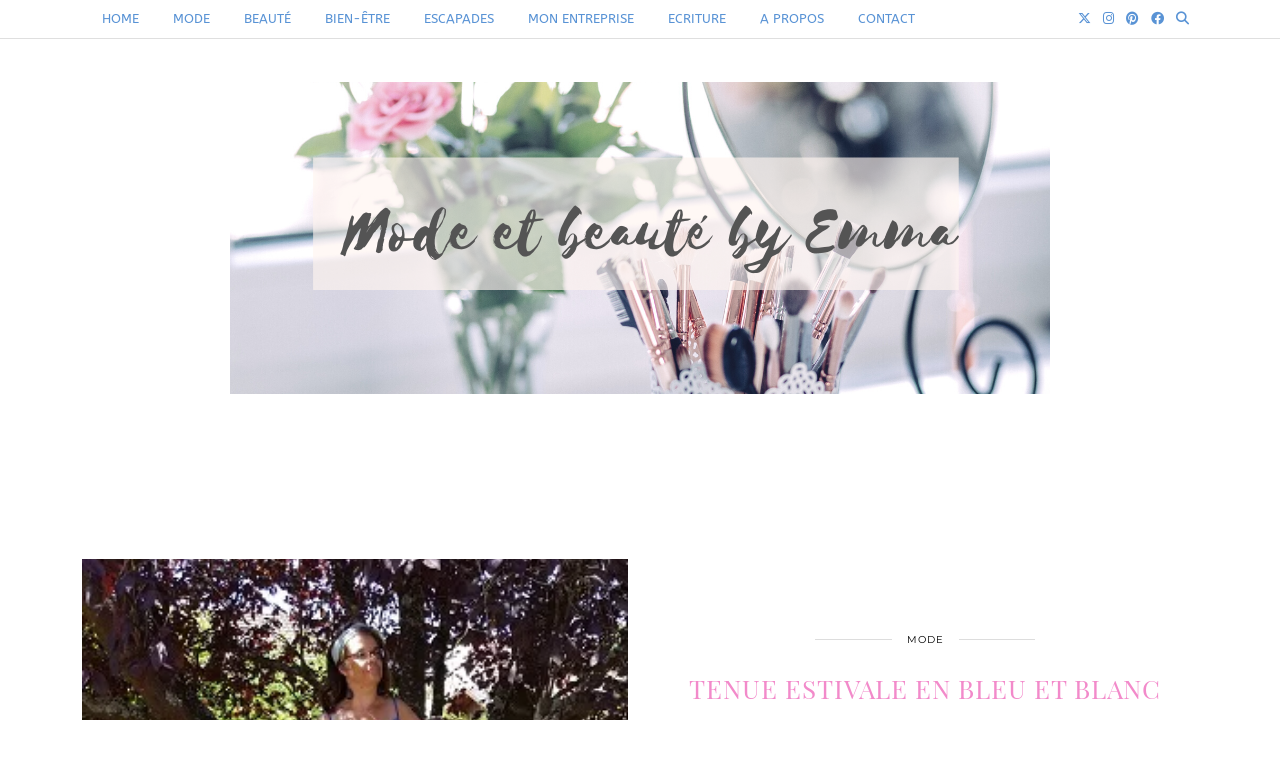

--- FILE ---
content_type: text/html; charset=UTF-8
request_url: https://www.modeetbeautebyemma.com/tag/jupe/
body_size: 13003
content:
<!DOCTYPE html>
<html lang="fr-FR">
<head>
	<meta charset="UTF-8">
	<meta name="viewport" content="width=device-width, initial-scale=1, maximum-scale=5">	<link rel="dns-prefetch" href="//cdn.hu-manity.co" />
		<!-- Cookie Compliance -->
		<script type="text/javascript">var huOptions = {"appID":"wwwmodeetbeautebyemmacom-e681caf","currentLanguage":"fr","blocking":true,"globalCookie":false,"isAdmin":false,"privacyConsent":true,"forms":[],"customProviders":[],"customPatterns":[]};</script>
		<script type="text/javascript" src="https://cdn.hu-manity.co/hu-banner.min.js"></script><meta name='robots' content='index, follow, max-image-preview:large, max-snippet:-1, max-video-preview:-1' />

<!-- Social Warfare v4.5.6 https://warfareplugins.com - BEGINNING OF OUTPUT -->
<style>
	@font-face {
		font-family: "sw-icon-font";
		src:url("https://www.modeetbeautebyemma.com/wp-content/plugins/social-warfare/assets/fonts/sw-icon-font.eot?ver=4.5.6");
		src:url("https://www.modeetbeautebyemma.com/wp-content/plugins/social-warfare/assets/fonts/sw-icon-font.eot?ver=4.5.6#iefix") format("embedded-opentype"),
		url("https://www.modeetbeautebyemma.com/wp-content/plugins/social-warfare/assets/fonts/sw-icon-font.woff?ver=4.5.6") format("woff"),
		url("https://www.modeetbeautebyemma.com/wp-content/plugins/social-warfare/assets/fonts/sw-icon-font.ttf?ver=4.5.6") format("truetype"),
		url("https://www.modeetbeautebyemma.com/wp-content/plugins/social-warfare/assets/fonts/sw-icon-font.svg?ver=4.5.6#1445203416") format("svg");
		font-weight: normal;
		font-style: normal;
		font-display:block;
	}
</style>
<!-- Social Warfare v4.5.6 https://warfareplugins.com - END OF OUTPUT -->


	<!-- This site is optimized with the Yoast SEO plugin v26.8 - https://yoast.com/product/yoast-seo-wordpress/ -->
	<title>Archives des jupe - Mode &amp; Beaut&eacute; by Emma</title>
	<link rel="canonical" href="https://www.modeetbeautebyemma.com/tag/jupe/" />
	<meta property="og:locale" content="fr_FR" />
	<meta property="og:type" content="article" />
	<meta property="og:title" content="Archives des jupe - Mode &amp; Beaut&eacute; by Emma" />
	<meta property="og:url" content="https://www.modeetbeautebyemma.com/tag/jupe/" />
	<meta property="og:site_name" content="Mode &amp; Beaut&eacute; by Emma" />
	<meta name="twitter:card" content="summary_large_image" />
	<script type="application/ld+json" class="yoast-schema-graph">{"@context":"https://schema.org","@graph":[{"@type":"CollectionPage","@id":"https://www.modeetbeautebyemma.com/tag/jupe/","url":"https://www.modeetbeautebyemma.com/tag/jupe/","name":"Archives des jupe - Mode &amp; Beaut&eacute; by Emma","isPartOf":{"@id":"https://www.modeetbeautebyemma.com/#website"},"primaryImageOfPage":{"@id":"https://www.modeetbeautebyemma.com/tag/jupe/#primaryimage"},"image":{"@id":"https://www.modeetbeautebyemma.com/tag/jupe/#primaryimage"},"thumbnailUrl":"https://i0.wp.com/www.modeetbeautebyemma.com/wp-content/uploads/2019/07/bleu-et-camaieu-4.jpg?fit=300%2C533&ssl=1","breadcrumb":{"@id":"https://www.modeetbeautebyemma.com/tag/jupe/#breadcrumb"},"inLanguage":"fr-FR"},{"@type":"ImageObject","inLanguage":"fr-FR","@id":"https://www.modeetbeautebyemma.com/tag/jupe/#primaryimage","url":"https://i0.wp.com/www.modeetbeautebyemma.com/wp-content/uploads/2019/07/bleu-et-camaieu-4.jpg?fit=300%2C533&ssl=1","contentUrl":"https://i0.wp.com/www.modeetbeautebyemma.com/wp-content/uploads/2019/07/bleu-et-camaieu-4.jpg?fit=300%2C533&ssl=1","width":300,"height":533},{"@type":"BreadcrumbList","@id":"https://www.modeetbeautebyemma.com/tag/jupe/#breadcrumb","itemListElement":[{"@type":"ListItem","position":1,"name":"Accueil","item":"https://www.modeetbeautebyemma.com/"},{"@type":"ListItem","position":2,"name":"jupe"}]},{"@type":"WebSite","@id":"https://www.modeetbeautebyemma.com/#website","url":"https://www.modeetbeautebyemma.com/","name":"Mode &amp; Beaut&eacute; by Emma","description":"Bien-&ecirc;tre, beaut&eacute;, mode et cr&eacute;ations !","potentialAction":[{"@type":"SearchAction","target":{"@type":"EntryPoint","urlTemplate":"https://www.modeetbeautebyemma.com/?s={search_term_string}"},"query-input":{"@type":"PropertyValueSpecification","valueRequired":true,"valueName":"search_term_string"}}],"inLanguage":"fr-FR"}]}</script>
	<!-- / Yoast SEO plugin. -->


<link rel='dns-prefetch' href='//cdnjs.cloudflare.com' />
<link rel='dns-prefetch' href='//stats.wp.com' />
<link rel='dns-prefetch' href='//pipdigz.co.uk' />
<link rel='dns-prefetch' href='//fonts.bunny.net' />
<link rel='dns-prefetch' href='//widgets.wp.com' />
<link rel='dns-prefetch' href='//s0.wp.com' />
<link rel='dns-prefetch' href='//0.gravatar.com' />
<link rel='dns-prefetch' href='//1.gravatar.com' />
<link rel='dns-prefetch' href='//2.gravatar.com' />
<link rel='dns-prefetch' href='//jetpack.wordpress.com' />
<link rel='dns-prefetch' href='//public-api.wordpress.com' />
<link rel='preconnect' href='//i0.wp.com' />
<link rel='preconnect' href='//c0.wp.com' />
<link rel="alternate" type="application/rss+xml" title="Mode &amp; Beaut&eacute; by Emma &raquo; Flux" href="https://www.modeetbeautebyemma.com/feed/" />
<link rel="alternate" type="application/rss+xml" title="Mode &amp; Beaut&eacute; by Emma &raquo; Flux des commentaires" href="https://www.modeetbeautebyemma.com/comments/feed/" />
<link rel="alternate" type="application/rss+xml" title="Mode &amp; Beaut&eacute; by Emma &raquo; Flux de l’étiquette jupe" href="https://www.modeetbeautebyemma.com/tag/jupe/feed/" />
<style id='wp-img-auto-sizes-contain-inline-css' type='text/css'>
img:is([sizes=auto i],[sizes^="auto," i]){contain-intrinsic-size:3000px 1500px}
/*# sourceURL=wp-img-auto-sizes-contain-inline-css */
</style>

<link rel='stylesheet' id='formidable-css' href='https://www.modeetbeautebyemma.com/wp-content/plugins/formidable/css/formidableforms.css?ver=1141654' type='text/css' media='all' />
<link rel='stylesheet' id='social-warfare-block-css-css' href='https://www.modeetbeautebyemma.com/wp-content/plugins/social-warfare/assets/js/post-editor/dist/blocks.style.build.css?ver=6.9' type='text/css' media='all' />
<link rel='stylesheet' id='dashicons-css' href='https://c0.wp.com/c/6.9/wp-includes/css/dashicons.min.css' type='text/css' media='all' />
<link rel='stylesheet' id='post-views-counter-frontend-css' href='https://www.modeetbeautebyemma.com/wp-content/plugins/post-views-counter/css/frontend.css?ver=1.7.3' type='text/css' media='all' />
<link rel='stylesheet' id='wp-block-library-css' href='https://c0.wp.com/c/6.9/wp-includes/css/dist/block-library/style.min.css' type='text/css' media='all' />
<style id='classic-theme-styles-inline-css' type='text/css'>
/*! This file is auto-generated */
.wp-block-button__link{color:#fff;background-color:#32373c;border-radius:9999px;box-shadow:none;text-decoration:none;padding:calc(.667em + 2px) calc(1.333em + 2px);font-size:1.125em}.wp-block-file__button{background:#32373c;color:#fff;text-decoration:none}
/*# sourceURL=/wp-includes/css/classic-themes.min.css */
</style>
<link rel='stylesheet' id='mediaelement-css' href='https://c0.wp.com/c/6.9/wp-includes/js/mediaelement/mediaelementplayer-legacy.min.css' type='text/css' media='all' />
<link rel='stylesheet' id='wp-mediaelement-css' href='https://c0.wp.com/c/6.9/wp-includes/js/mediaelement/wp-mediaelement.min.css' type='text/css' media='all' />
<style id='jetpack-sharing-buttons-style-inline-css' type='text/css'>
.jetpack-sharing-buttons__services-list{display:flex;flex-direction:row;flex-wrap:wrap;gap:0;list-style-type:none;margin:5px;padding:0}.jetpack-sharing-buttons__services-list.has-small-icon-size{font-size:12px}.jetpack-sharing-buttons__services-list.has-normal-icon-size{font-size:16px}.jetpack-sharing-buttons__services-list.has-large-icon-size{font-size:24px}.jetpack-sharing-buttons__services-list.has-huge-icon-size{font-size:36px}@media print{.jetpack-sharing-buttons__services-list{display:none!important}}.editor-styles-wrapper .wp-block-jetpack-sharing-buttons{gap:0;padding-inline-start:0}ul.jetpack-sharing-buttons__services-list.has-background{padding:1.25em 2.375em}
/*# sourceURL=https://www.modeetbeautebyemma.com/wp-content/plugins/jetpack/_inc/blocks/sharing-buttons/view.css */
</style>
<style id='global-styles-inline-css' type='text/css'>
:root{--wp--preset--aspect-ratio--square: 1;--wp--preset--aspect-ratio--4-3: 4/3;--wp--preset--aspect-ratio--3-4: 3/4;--wp--preset--aspect-ratio--3-2: 3/2;--wp--preset--aspect-ratio--2-3: 2/3;--wp--preset--aspect-ratio--16-9: 16/9;--wp--preset--aspect-ratio--9-16: 9/16;--wp--preset--color--black: #000000;--wp--preset--color--cyan-bluish-gray: #abb8c3;--wp--preset--color--white: #ffffff;--wp--preset--color--pale-pink: #f78da7;--wp--preset--color--vivid-red: #cf2e2e;--wp--preset--color--luminous-vivid-orange: #ff6900;--wp--preset--color--luminous-vivid-amber: #fcb900;--wp--preset--color--light-green-cyan: #7bdcb5;--wp--preset--color--vivid-green-cyan: #00d084;--wp--preset--color--pale-cyan-blue: #8ed1fc;--wp--preset--color--vivid-cyan-blue: #0693e3;--wp--preset--color--vivid-purple: #9b51e0;--wp--preset--gradient--vivid-cyan-blue-to-vivid-purple: linear-gradient(135deg,rgb(6,147,227) 0%,rgb(155,81,224) 100%);--wp--preset--gradient--light-green-cyan-to-vivid-green-cyan: linear-gradient(135deg,rgb(122,220,180) 0%,rgb(0,208,130) 100%);--wp--preset--gradient--luminous-vivid-amber-to-luminous-vivid-orange: linear-gradient(135deg,rgb(252,185,0) 0%,rgb(255,105,0) 100%);--wp--preset--gradient--luminous-vivid-orange-to-vivid-red: linear-gradient(135deg,rgb(255,105,0) 0%,rgb(207,46,46) 100%);--wp--preset--gradient--very-light-gray-to-cyan-bluish-gray: linear-gradient(135deg,rgb(238,238,238) 0%,rgb(169,184,195) 100%);--wp--preset--gradient--cool-to-warm-spectrum: linear-gradient(135deg,rgb(74,234,220) 0%,rgb(151,120,209) 20%,rgb(207,42,186) 40%,rgb(238,44,130) 60%,rgb(251,105,98) 80%,rgb(254,248,76) 100%);--wp--preset--gradient--blush-light-purple: linear-gradient(135deg,rgb(255,206,236) 0%,rgb(152,150,240) 100%);--wp--preset--gradient--blush-bordeaux: linear-gradient(135deg,rgb(254,205,165) 0%,rgb(254,45,45) 50%,rgb(107,0,62) 100%);--wp--preset--gradient--luminous-dusk: linear-gradient(135deg,rgb(255,203,112) 0%,rgb(199,81,192) 50%,rgb(65,88,208) 100%);--wp--preset--gradient--pale-ocean: linear-gradient(135deg,rgb(255,245,203) 0%,rgb(182,227,212) 50%,rgb(51,167,181) 100%);--wp--preset--gradient--electric-grass: linear-gradient(135deg,rgb(202,248,128) 0%,rgb(113,206,126) 100%);--wp--preset--gradient--midnight: linear-gradient(135deg,rgb(2,3,129) 0%,rgb(40,116,252) 100%);--wp--preset--font-size--small: 13px;--wp--preset--font-size--medium: 20px;--wp--preset--font-size--large: 36px;--wp--preset--font-size--x-large: 42px;--wp--preset--spacing--20: 0.44rem;--wp--preset--spacing--30: 0.67rem;--wp--preset--spacing--40: 1rem;--wp--preset--spacing--50: 1.5rem;--wp--preset--spacing--60: 2.25rem;--wp--preset--spacing--70: 3.38rem;--wp--preset--spacing--80: 5.06rem;--wp--preset--shadow--natural: 6px 6px 9px rgba(0, 0, 0, 0.2);--wp--preset--shadow--deep: 12px 12px 50px rgba(0, 0, 0, 0.4);--wp--preset--shadow--sharp: 6px 6px 0px rgba(0, 0, 0, 0.2);--wp--preset--shadow--outlined: 6px 6px 0px -3px rgb(255, 255, 255), 6px 6px rgb(0, 0, 0);--wp--preset--shadow--crisp: 6px 6px 0px rgb(0, 0, 0);}:where(.is-layout-flex){gap: 0.5em;}:where(.is-layout-grid){gap: 0.5em;}body .is-layout-flex{display: flex;}.is-layout-flex{flex-wrap: wrap;align-items: center;}.is-layout-flex > :is(*, div){margin: 0;}body .is-layout-grid{display: grid;}.is-layout-grid > :is(*, div){margin: 0;}:where(.wp-block-columns.is-layout-flex){gap: 2em;}:where(.wp-block-columns.is-layout-grid){gap: 2em;}:where(.wp-block-post-template.is-layout-flex){gap: 1.25em;}:where(.wp-block-post-template.is-layout-grid){gap: 1.25em;}.has-black-color{color: var(--wp--preset--color--black) !important;}.has-cyan-bluish-gray-color{color: var(--wp--preset--color--cyan-bluish-gray) !important;}.has-white-color{color: var(--wp--preset--color--white) !important;}.has-pale-pink-color{color: var(--wp--preset--color--pale-pink) !important;}.has-vivid-red-color{color: var(--wp--preset--color--vivid-red) !important;}.has-luminous-vivid-orange-color{color: var(--wp--preset--color--luminous-vivid-orange) !important;}.has-luminous-vivid-amber-color{color: var(--wp--preset--color--luminous-vivid-amber) !important;}.has-light-green-cyan-color{color: var(--wp--preset--color--light-green-cyan) !important;}.has-vivid-green-cyan-color{color: var(--wp--preset--color--vivid-green-cyan) !important;}.has-pale-cyan-blue-color{color: var(--wp--preset--color--pale-cyan-blue) !important;}.has-vivid-cyan-blue-color{color: var(--wp--preset--color--vivid-cyan-blue) !important;}.has-vivid-purple-color{color: var(--wp--preset--color--vivid-purple) !important;}.has-black-background-color{background-color: var(--wp--preset--color--black) !important;}.has-cyan-bluish-gray-background-color{background-color: var(--wp--preset--color--cyan-bluish-gray) !important;}.has-white-background-color{background-color: var(--wp--preset--color--white) !important;}.has-pale-pink-background-color{background-color: var(--wp--preset--color--pale-pink) !important;}.has-vivid-red-background-color{background-color: var(--wp--preset--color--vivid-red) !important;}.has-luminous-vivid-orange-background-color{background-color: var(--wp--preset--color--luminous-vivid-orange) !important;}.has-luminous-vivid-amber-background-color{background-color: var(--wp--preset--color--luminous-vivid-amber) !important;}.has-light-green-cyan-background-color{background-color: var(--wp--preset--color--light-green-cyan) !important;}.has-vivid-green-cyan-background-color{background-color: var(--wp--preset--color--vivid-green-cyan) !important;}.has-pale-cyan-blue-background-color{background-color: var(--wp--preset--color--pale-cyan-blue) !important;}.has-vivid-cyan-blue-background-color{background-color: var(--wp--preset--color--vivid-cyan-blue) !important;}.has-vivid-purple-background-color{background-color: var(--wp--preset--color--vivid-purple) !important;}.has-black-border-color{border-color: var(--wp--preset--color--black) !important;}.has-cyan-bluish-gray-border-color{border-color: var(--wp--preset--color--cyan-bluish-gray) !important;}.has-white-border-color{border-color: var(--wp--preset--color--white) !important;}.has-pale-pink-border-color{border-color: var(--wp--preset--color--pale-pink) !important;}.has-vivid-red-border-color{border-color: var(--wp--preset--color--vivid-red) !important;}.has-luminous-vivid-orange-border-color{border-color: var(--wp--preset--color--luminous-vivid-orange) !important;}.has-luminous-vivid-amber-border-color{border-color: var(--wp--preset--color--luminous-vivid-amber) !important;}.has-light-green-cyan-border-color{border-color: var(--wp--preset--color--light-green-cyan) !important;}.has-vivid-green-cyan-border-color{border-color: var(--wp--preset--color--vivid-green-cyan) !important;}.has-pale-cyan-blue-border-color{border-color: var(--wp--preset--color--pale-cyan-blue) !important;}.has-vivid-cyan-blue-border-color{border-color: var(--wp--preset--color--vivid-cyan-blue) !important;}.has-vivid-purple-border-color{border-color: var(--wp--preset--color--vivid-purple) !important;}.has-vivid-cyan-blue-to-vivid-purple-gradient-background{background: var(--wp--preset--gradient--vivid-cyan-blue-to-vivid-purple) !important;}.has-light-green-cyan-to-vivid-green-cyan-gradient-background{background: var(--wp--preset--gradient--light-green-cyan-to-vivid-green-cyan) !important;}.has-luminous-vivid-amber-to-luminous-vivid-orange-gradient-background{background: var(--wp--preset--gradient--luminous-vivid-amber-to-luminous-vivid-orange) !important;}.has-luminous-vivid-orange-to-vivid-red-gradient-background{background: var(--wp--preset--gradient--luminous-vivid-orange-to-vivid-red) !important;}.has-very-light-gray-to-cyan-bluish-gray-gradient-background{background: var(--wp--preset--gradient--very-light-gray-to-cyan-bluish-gray) !important;}.has-cool-to-warm-spectrum-gradient-background{background: var(--wp--preset--gradient--cool-to-warm-spectrum) !important;}.has-blush-light-purple-gradient-background{background: var(--wp--preset--gradient--blush-light-purple) !important;}.has-blush-bordeaux-gradient-background{background: var(--wp--preset--gradient--blush-bordeaux) !important;}.has-luminous-dusk-gradient-background{background: var(--wp--preset--gradient--luminous-dusk) !important;}.has-pale-ocean-gradient-background{background: var(--wp--preset--gradient--pale-ocean) !important;}.has-electric-grass-gradient-background{background: var(--wp--preset--gradient--electric-grass) !important;}.has-midnight-gradient-background{background: var(--wp--preset--gradient--midnight) !important;}.has-small-font-size{font-size: var(--wp--preset--font-size--small) !important;}.has-medium-font-size{font-size: var(--wp--preset--font-size--medium) !important;}.has-large-font-size{font-size: var(--wp--preset--font-size--large) !important;}.has-x-large-font-size{font-size: var(--wp--preset--font-size--x-large) !important;}
:where(.wp-block-post-template.is-layout-flex){gap: 1.25em;}:where(.wp-block-post-template.is-layout-grid){gap: 1.25em;}
:where(.wp-block-term-template.is-layout-flex){gap: 1.25em;}:where(.wp-block-term-template.is-layout-grid){gap: 1.25em;}
:where(.wp-block-columns.is-layout-flex){gap: 2em;}:where(.wp-block-columns.is-layout-grid){gap: 2em;}
:root :where(.wp-block-pullquote){font-size: 1.5em;line-height: 1.6;}
/*# sourceURL=global-styles-inline-css */
</style>
<link rel='stylesheet' id='related-frontend-css-css' href='https://www.modeetbeautebyemma.com/wp-content/plugins/related/css/frontend-style.css?ver=3.5.0' type='text/css' media='all' />
<link rel='stylesheet' id='social_warfare-css' href='https://www.modeetbeautebyemma.com/wp-content/plugins/social-warfare/assets/css/style.min.css?ver=4.5.6' type='text/css' media='all' />
<link rel='stylesheet' id='p3-core-responsive-css' href='https://pipdigz.co.uk/p3/css/core_resp.css' type='text/css' media='all' />
<link rel='stylesheet' id='pipdig-fonts-css' href='https://fonts.bunny.net/css?family=Playfair+Display+SC|Montserrat|Pacifico:400,400i,700,700i|ABeeZee:400,400i,700,700i' type='text/css' media='all' />
<link rel='stylesheet' id='pipdig-style-css' href='https://www.modeetbeautebyemma.com/wp-content/themes/pipdig-maryline/style.css?ver=1738834345' type='text/css' media='all' />
<link rel='stylesheet' id='pipdig-responsive-css' href='https://www.modeetbeautebyemma.com/wp-content/themes/pipdig-maryline/css/responsive.css?ver=1738834345' type='text/css' media='all' />
<link rel='stylesheet' id='jetpack_likes-css' href='https://c0.wp.com/p/jetpack/15.4/modules/likes/style.css' type='text/css' media='all' />
<script type="text/javascript" src="https://c0.wp.com/c/6.9/wp-includes/js/jquery/jquery.min.js" id="jquery-core-js"></script>
<script type="text/javascript" src="https://c0.wp.com/c/6.9/wp-includes/js/jquery/jquery-migrate.min.js" id="jquery-migrate-js"></script>
<link rel="https://api.w.org/" href="https://www.modeetbeautebyemma.com/wp-json/" /><link rel="alternate" title="JSON" type="application/json" href="https://www.modeetbeautebyemma.com/wp-json/wp/v2/tags/284" /><link rel="EditURI" type="application/rsd+xml" title="RSD" href="https://www.modeetbeautebyemma.com/xmlrpc.php?rsd" />
<meta name="generator" content="WordPress 6.9" />
	<style>img#wpstats{display:none}</style>
				<!--noptimize-->
		<style>
		.p3_instagram_post{width:25%}
				@media only screen and (max-width: 719px) {
			.p3_instagram_post {
				width: 25%;
			}
		}
				</style>
		<!--/noptimize-->
		<!--noptimize--> <!-- Cust --> <style>.menu-bar ul li a,.slicknav_brand,.slicknav_brand a,.slicknav_nav a,.slicknav_menu .slicknav_menutxt{color:#4e8cd3}.pipdig_navbar_search input::-webkit-input-placeholder {color:#4e8cd3}.pipdig_navbar_search input:-moz-placeholder {color:#4e8cd3}.pipdig_navbar_search input::-moz-placeholder {color:#4e8cd3}.pipdig_navbar_search input:-ms-input-placeholder {color:#4e8cd3}.site-header .container{padding-top:0;padding-bottom:0;}.site-description{margin-bottom:20px}@media screen and (min-width: 770px) { .site-title img{padding-top:10px} }.site-title img{padding-bottom:70px}@media only screen and (max-width: 768px) { .site-branding { margin-top: 0 } }.pipdig_masonry_post_title a,.entry-title,.entry-title a,.entry-title a:active,.entry-title a:visited{color:#f28aca}a, .entry-content a {color:#b08af2}.widget-title, .pipdig_section_title span {color:#9ab4d4}.site-title a{color:#eacad5}.socialz a{color:#9ab4d4}.more-link, .read-more, #pipdig_masonry_container .read-more, .btn, button, input[type="button"], input[type="reset"], input[type="submit"], .more-link:hover, .read-more:hover, #pipdig_masonry_container .read-more:hover, .btn:hover, button:hover, input[type="button"]:hover, input[type="reset"]:hover, input[type="submit"]:hover {background:#9ab4d4;border:0}.more-link, .read-more, #pipdig_masonry_container .read-more, .btn, button, input[type="button"], input[type="reset"], input[type="submit"], .more-link:hover, .read-more:hover, #pipdig_masonry_container .read-more:hover, .btn:hover, button:hover, input[type="button"]:hover, input[type="reset"]:hover, input[type="submit"]:hover {color:}.site-footer,.p3_instagram_footer_title_bar{background:#9ab4d4}body {font-family: "ABeeZee";}body {font-size:17px; line-height: 1.45}#p3_double_carousel .entry-title {font-size:18px}.widget-title{font-size:14px}.pipdig_section_title, #p3_trending_bar .widget-title {font-size:12px; margin-bottom: -10px}.pipdig_section_title span, #p3_trending_bar .widget-title span {top: -15px}.menu-bar ul li a, .slicknav_menu{font-size:13px}.entry-content .pipdig_p3_related_posts h3, .pipdig_p3_related_posts h3{font-size:14px}.entry-content h1, .entry-content h2, .entry-content h3, .entry-content h4:not(.pipdig_p3_related_title), .entry-content h5, .entry-content h6 {letter-spacing: 0; font-family: "ABeeZee"}.site-title {font-family: "Pacifico"}.pipdig_section_title, #p3_trending_bar .widget-title {font-family: "ABeeZee"}.menu-bar ul li a, .slicknav_menu {letter-spacing: 0; font-family: "ABeeZee"}</style> <!-- /Cust --> <!--/noptimize--><meta name="generator" content="Elementor 3.34.4; features: additional_custom_breakpoints; settings: css_print_method-external, google_font-enabled, font_display-auto">
			<style>
				.e-con.e-parent:nth-of-type(n+4):not(.e-lazyloaded):not(.e-no-lazyload),
				.e-con.e-parent:nth-of-type(n+4):not(.e-lazyloaded):not(.e-no-lazyload) * {
					background-image: none !important;
				}
				@media screen and (max-height: 1024px) {
					.e-con.e-parent:nth-of-type(n+3):not(.e-lazyloaded):not(.e-no-lazyload),
					.e-con.e-parent:nth-of-type(n+3):not(.e-lazyloaded):not(.e-no-lazyload) * {
						background-image: none !important;
					}
				}
				@media screen and (max-height: 640px) {
					.e-con.e-parent:nth-of-type(n+2):not(.e-lazyloaded):not(.e-no-lazyload),
					.e-con.e-parent:nth-of-type(n+2):not(.e-lazyloaded):not(.e-no-lazyload) * {
						background-image: none !important;
					}
				}
			</style>
				</head>

<body class="archive tag tag-jupe tag-284 wp-theme-pipdig-maryline cookies-not-set elementor-default elementor-kit-8274">
	
		
			
		<header class="site-header site-header-2 nopin">
			<div class="clearfix container">
				<div class="site-branding">
								<div class="site-title">
						<a href="https://www.modeetbeautebyemma.com/" title="Mode &amp; Beaut&eacute; by Emma" rel="home">
							<img data-pin-nopin="true" src="https://www.modeetbeautebyemma.com/wp-content/uploads/2020/03/Mode-Beauté-by-Emma-1.png" alt="Mode &amp; Beaut&eacute; by Emma" />
						</a>
					</div>
													</div>
			</div>
		</header><!-- .site-header -->
		
		<div class="site-top">
									<div class="clearfix container">
				<nav id="main_menu_above_header" class="site-menu">
					<div class="clearfix menu-bar"><ul id="menu-pipdig-primary-menu" class="menu"><li id="menu-item-30" class="home menu-item menu-item-type-custom menu-item-object-custom menu-item-30"><a href="/">Home</a></li>
<li id="menu-item-42" class="menu-item menu-item-type-taxonomy menu-item-object-category menu-item-42"><a href="https://www.modeetbeautebyemma.com/category/mode/">Mode</a></li>
<li id="menu-item-40" class="menu-item menu-item-type-taxonomy menu-item-object-category menu-item-40"><a href="https://www.modeetbeautebyemma.com/category/beaute/">Beauté</a></li>
<li id="menu-item-9749" class="menu-item menu-item-type-taxonomy menu-item-object-category menu-item-9749"><a href="https://www.modeetbeautebyemma.com/category/ecriture/">Bien-être</a></li>
<li id="menu-item-43" class="menu-item menu-item-type-taxonomy menu-item-object-category menu-item-43"><a href="https://www.modeetbeautebyemma.com/category/voyages/">Escapades</a></li>
<li id="menu-item-41" class="menu-item menu-item-type-taxonomy menu-item-object-category menu-item-has-children menu-item-41"><a href="https://www.modeetbeautebyemma.com/category/creation-de-bijoux/">Mon entreprise</a>
<ul class="sub-menu">
	<li id="menu-item-10138" class="menu-item menu-item-type-post_type menu-item-object-page menu-item-10138"><a href="https://www.modeetbeautebyemma.com/emmanuelle-fatz-energeticienne/">Emmanuelle FATZ – Energéticienne</a></li>
	<li id="menu-item-10177" class="menu-item menu-item-type-post_type menu-item-object-page menu-item-10177"><a href="https://www.modeetbeautebyemma.com/kiff-colors/">Kiff Colors – Prothésiste ongulaire</a></li>
</ul>
</li>
<li id="menu-item-10233" class="menu-item menu-item-type-taxonomy menu-item-object-category menu-item-has-children menu-item-10233"><a href="https://www.modeetbeautebyemma.com/category/ecriture/">Ecriture</a>
<ul class="sub-menu">
	<li id="menu-item-10248" class="menu-item menu-item-type-taxonomy menu-item-object-category menu-item-10248"><a href="https://www.modeetbeautebyemma.com/category/energetique/">Energétique</a></li>
	<li id="menu-item-10252" class="menu-item menu-item-type-taxonomy menu-item-object-category menu-item-10252"><a href="https://www.modeetbeautebyemma.com/category/poemes-personnels/">Poèmes personnels</a></li>
</ul>
</li>
<li id="menu-item-49" class="menu-item menu-item-type-post_type menu-item-object-page menu-item-49"><a href="https://www.modeetbeautebyemma.com/a-propos/">A propos</a></li>
<li id="menu-item-35" class="menu-item menu-item-type-post_type menu-item-object-page menu-item-35"><a href="https://www.modeetbeautebyemma.com/contact/">Contact</a></li>
<li class="socialz top-socialz"><a href="https://twitter.com/emmaevadiary" target="_blank" rel="nofollow noopener" aria-label="Twitter" title="Twitter"><i class="pipdigicons pipdigicons_fab pipdigicons-x-twitter"></i></a><a href="https://www.instagram.com/idees_beaute_et_mode_d_emma/" target="_blank" rel="nofollow noopener" aria-label="Instagram" title="Instagram"><i class="pipdigicons pipdigicons_fab pipdigicons-instagram"></i></a><a href="https://www.pinterest.fr/modeetbeautebyemma/" target="_blank" rel="nofollow noopener" aria-label="Pinterest" title="Pinterest"><i class="pipdigicons pipdigicons_fab pipdigicons-pinterest"></i></a><a href="https://www.facebook.com/modeetbeautebyemma/?modal=admin_todo_tour" target="_blank" rel="nofollow noopener" aria-label="Facebook" title="Facebook"><i class="pipdigicons pipdigicons_fab pipdigicons-facebook"></i></a><a id="p3_search_btn" class="toggle-search" aria-label="Search" title="Search"><i class="pipdigicons pipdigicons-search"></i></a></li><li class="pipdig_navbar_search"><form role="search" method="get" class="search-form" action="https://www.modeetbeautebyemma.com/">
	<div class="form-group">
		<input type="search" class="form-control" placeholder="Tapez quelques mots clés ..." value="" name="s" autocomplete="off" minlength="2" required>
	</div>
</form></li></ul></div>				</nav><!-- .site-menu -->
			</div>
								</div><!-- .site-top -->
		
		<div class="site-main site-main-2">
	
		
	
	
		
				
				
				
		<div class="clearfix container">

						
			
	<div class="row">
	
			
		<div id="content" class=" content-area">
		
				
				
		
				
			
<article id="post-6589" class="clearfix p_left_right_post post-6589 post type-post status-publish format-standard has-post-thumbnail hentry category-mode tag-blanc tag-bleu tag-camaieu tag-jupe tag-partenariat-angela-donava-au-royaume-de-la-perle tag-top-a-bretelles">

	
	<div class="col-sm-6 post-listing">
		<a href="https://www.modeetbeautebyemma.com/tenue-estivale-en-bleu-et-blanc/" title="Tenue estivale en bleu et blanc" >
							<div class="p3_cover_me post-listing-img nopin" style="background-image:url(https://i0.wp.com/www.modeetbeautebyemma.com/wp-content/uploads/2019/07/bleu-et-camaieu-4.jpg?fit=300%2C533&#038;ssl=1);">
							<img src="[data-uri]" alt="Tenue estivale en bleu et blanc" class="p3_invisible" data-pin-nopin="true" data-data-pin-media="https://i0.wp.com/www.modeetbeautebyemma.com/wp-content/uploads/2019/07/bleu-et-camaieu-4.jpg?fit=300%2C533&#038;ssl=1" data-pin-description="Tenue estivale en bleu et blanc" data-p3-pin-link="https://www.modeetbeautebyemma.com/tenue-estivale-en-bleu-et-blanc/" />
			</div>
		</a>
	</div>

	<div class="col-sm-6 post-listing lem_listing_content">

		<div class="entry-meta entry-line" style="display:none">
			<span class="date-bar-white-bg"><span class="vcard author show-author"><span class="fn"><a href="https://www.modeetbeautebyemma.com/author/admin/" title="Articles par Corinne" rel="author">Corinne</a></span><span class="show-author"> / </span></span><span class="entry-date updated"><time datetime="2019-07">30 juillet 2019</time></span></span>
		</div>

		
		<div class="pipdig_cat">
			<span><a href="https://www.modeetbeautebyemma.com/category/mode/">Mode</a></span>
		</div>

		
		<h2 class="entry-title"><a href="https://www.modeetbeautebyemma.com/tenue-estivale-en-bleu-et-blanc/" rel="bookmark">Tenue estivale en bleu et blanc</a></h2>

		<div class="swp_social_panel swp_horizontal_panel swp_flat_fresh  swp_default_full_color swp_individual_full_color swp_other_full_color scale-100  scale-" data-min-width="1100" data-float-color="#ffffff" data-float="none" data-float-mobile="none" data-transition="slide" data-post-id="6589" ><div class="nc_tweetContainer swp_share_button swp_twitter" data-network="twitter"><a class="nc_tweet swp_share_link" rel="nofollow noreferrer noopener" target="_blank" href="https://twitter.com/intent/tweet?text=Tenue+estivale+en+bleu+et+blanc&url=https%3A%2F%2Fwww.modeetbeautebyemma.com%2Ftenue-estivale-en-bleu-et-blanc%2F&via=EMMANUELLE FATZ" data-link="https://twitter.com/intent/tweet?text=Tenue+estivale+en+bleu+et+blanc&url=https%3A%2F%2Fwww.modeetbeautebyemma.com%2Ftenue-estivale-en-bleu-et-blanc%2F&via=EMMANUELLE FATZ"><span class="swp_count swp_hide"><span class="iconFiller"><span class="spaceManWilly"><i class="sw swp_twitter_icon"></i><span class="swp_share">Tweetez</span></span></span></span></a></div><div class="nc_tweetContainer swp_share_button swp_facebook" data-network="facebook"><a class="nc_tweet swp_share_link" rel="nofollow noreferrer noopener" target="_blank" href="https://www.facebook.com/share.php?u=https%3A%2F%2Fwww.modeetbeautebyemma.com%2Ftenue-estivale-en-bleu-et-blanc%2F" data-link="https://www.facebook.com/share.php?u=https%3A%2F%2Fwww.modeetbeautebyemma.com%2Ftenue-estivale-en-bleu-et-blanc%2F"><span class="swp_count swp_hide"><span class="iconFiller"><span class="spaceManWilly"><i class="sw swp_facebook_icon"></i><span class="swp_share">Partagez</span></span></span></span></a></div><div class="nc_tweetContainer swp_share_button swp_linkedin" data-network="linkedin"><a class="nc_tweet swp_share_link" rel="nofollow noreferrer noopener" target="_blank" href="https://www.linkedin.com/cws/share?url=https%3A%2F%2Fwww.modeetbeautebyemma.com%2Ftenue-estivale-en-bleu-et-blanc%2F" data-link="https://www.linkedin.com/cws/share?url=https%3A%2F%2Fwww.modeetbeautebyemma.com%2Ftenue-estivale-en-bleu-et-blanc%2F"><span class="swp_count swp_hide"><span class="iconFiller"><span class="spaceManWilly"><i class="sw swp_linkedin_icon"></i><span class="swp_share">Partagez</span></span></span></span></a></div><div class="nc_tweetContainer swp_share_button swp_pinterest" data-network="pinterest"><a rel="nofollow noreferrer noopener" class="nc_tweet swp_share_link noPop" href="https://pinterest.com/pin/create/button/?url=https%3A%2F%2Fwww.modeetbeautebyemma.com%2Ftenue-estivale-en-bleu-et-blanc%2F" onClick="event.preventDefault(); 
							var e=document.createElement('script');
							e.setAttribute('type','text/javascript');
							e.setAttribute('charset','UTF-8');
							e.setAttribute('src','//assets.pinterest.com/js/pinmarklet.js?r='+Math.random()*99999999);
							document.body.appendChild(e);
						" ><span class="iconFiller"><span class="spaceManWilly"><i class="sw swp_pinterest_icon"></i><span class="swp_share">Épingle</span></span></span><span class="swp_count">1</span></a></div><div class="nc_tweetContainer swp_share_button total_shares total_sharesalt" ><span class="swp_count ">1 <span class="swp_label">Partages</span></span></div></div><p>Nous profitons des derniers jours de vacances en famille ! Nous passons les après-midi chez ma tante et continuons à profiter du soleil et de la chaleur quand elle est présente. Comme vous le voyez,&hellip;</p>

		<a class="read-more" href="https://www.modeetbeautebyemma.com/tenue-estivale-en-bleu-et-blanc/" style="margin-bottom:10px;">Voir l’article</a>

		
				<div class="addthis_toolbox"><span class="p3_share_title">Partager: </span><a href="https://www.facebook.com/sharer.php?u=https://www.modeetbeautebyemma.com/tenue-estivale-en-bleu-et-blanc/" target="_blank" rel="nofollow noopener" aria-label="Share on Facebook" title="Share on Facebook"><i class="pipdigicons pipdigicons_fab pipdigicons-facebook" aria-hidden="true"></i></a><a href="https://twitter.com/share?url=https://www.modeetbeautebyemma.com/tenue-estivale-en-bleu-et-blanc/&#038;text=Tenue+estivale+en+bleu+et+blanc&#038;via=emmaevadiary" target="_blank" rel="nofollow noopener" aria-label="Share on Twitter/X" title="Share on Twitter/X"><i class="pipdigicons pipdigicons_fab pipdigicons-x-twitter" aria-hidden="true"></i></a><a href="https://pinterest.com/pin/create/link/?url=https://www.modeetbeautebyemma.com/tenue-estivale-en-bleu-et-blanc/&#038;media=https://i0.wp.com/www.modeetbeautebyemma.com/wp-content/uploads/2019/07/bleu-et-camaieu-4.jpg?fit=300%2C533&#038;ssl=1&#038;description=Tenue+estivale+en+bleu+et+blanc" target="_blank" rel="nofollow noopener" aria-label="Share on Pinterest" title="Share on Pinterest"><i class="pipdigicons pipdigicons_fab pipdigicons-pinterest" aria-hidden="true"></i></a></div>	</div>

	<div class="clearfix"></div>

			<!--noptimize-->
		<script type="application/ld+json">
		{
			"@context": "https://schema.org", 
			"@type": "BlogPosting",
			"headline": "Tenue estivale en bleu et blanc",
			"image": {
				"@type": "imageObject",
				"url": "https://i0.wp.com/www.modeetbeautebyemma.com/wp-content/uploads/2019/07/bleu-et-camaieu-4.jpg?fit=300%2C533&#038;ssl=1",
				"height": "533",
				"width": "300"
			},
			"publisher": {
				"@type": "Organization",
				"name": "Mode &amp; Beaut&eacute; by Emma",
				"logo": {
					"@type": "imageObject",
					"url": "https://pipdigz.co.uk/p3/img/placeholder-publisher.png"
				}
			},
			"mainEntityOfPage": "https://www.modeetbeautebyemma.com/tenue-estivale-en-bleu-et-blanc/",
			"url": "https://www.modeetbeautebyemma.com/tenue-estivale-en-bleu-et-blanc/",
			"datePublished": "2019-07-30",
			"dateModified": "2019-07-30",
			"description": "Nous profitons des derniers jours de vacances en famille ! Nous passons les après-midi chez ma tante et continuons à profiter du soleil et de la chaleur quand elle est présente. Comme vous le voyez,&hellip;",
			"articleBody": "Nous profitons des derniers jours de vacances en famille ! Nous passons les après-midi chez ma tante et continuons à profiter du soleil et de la chaleur quand elle est présente. Comme vous le voyez,&hellip;",
			"author": {
				"@type": "Person",
				"name": "Corinne"
			}
		}
		</script>
		<!--/noptimize-->
		
</article>
<div class="clearfix"></div>



<article id="post-6376" class="clearfix p_left_right_post post-6376 post type-post status-publish format-standard has-post-thumbnail hentry category-mode tag-blanche-porte tag-blouse tag-jupe tag-marron tag-mode tag-pret-a-porter">

	
	<div class="col-sm-6 col-sm-push-6 post-listing">
		<a href="https://www.modeetbeautebyemma.com/une-jupe-imprimee/" title="Une jupe imprimée" >
							<div class="p3_cover_me nopin post-listing-img pipdig_lazy" data-src="https://i0.wp.com/www.modeetbeautebyemma.com/wp-content/uploads/2019/03/jupe-bp-marron-2.jpg?fit=500%2C587&#038;ssl=1">
							<img src="[data-uri]" alt="Une jupe imprimée" class="p3_invisible" data-pin-nopin="true" data-data-pin-media="https://i0.wp.com/www.modeetbeautebyemma.com/wp-content/uploads/2019/03/jupe-bp-marron-2.jpg?fit=500%2C587&#038;ssl=1" data-pin-description="Une jupe imprimée" data-p3-pin-link="https://www.modeetbeautebyemma.com/une-jupe-imprimee/" />
			</div>
		</a>
	</div>

	<div class="col-sm-6 col-sm-pull-6 post-listing lem_listing_content">

		<div class="entry-meta entry-line" style="display:none">
			<span class="date-bar-white-bg"><span class="vcard author show-author"><span class="fn"><a href="https://www.modeetbeautebyemma.com/author/admin/" title="Articles par Corinne" rel="author">Corinne</a></span><span class="show-author"> / </span></span><span class="entry-date updated"><time datetime="2019-03">9 mars 2019</time></span></span>
		</div>

		
		<div class="pipdig_cat">
			<span><a href="https://www.modeetbeautebyemma.com/category/mode/">Mode</a></span>
		</div>

		
		<h2 class="entry-title"><a href="https://www.modeetbeautebyemma.com/une-jupe-imprimee/" rel="bookmark">Une jupe imprimée</a></h2>

		<div class="swp_social_panel swp_horizontal_panel swp_flat_fresh  swp_default_full_color swp_individual_full_color swp_other_full_color scale-100  scale-" data-min-width="1100" data-float-color="#ffffff" data-float="none" data-float-mobile="none" data-transition="slide" data-post-id="6376" ><div class="nc_tweetContainer swp_share_button swp_twitter" data-network="twitter"><a class="nc_tweet swp_share_link" rel="nofollow noreferrer noopener" target="_blank" href="https://twitter.com/intent/tweet?text=Une+jupe+imprim%C3%A9e&url=https%3A%2F%2Fwww.modeetbeautebyemma.com%2Fune-jupe-imprimee%2F&via=EMMANUELLE FATZ" data-link="https://twitter.com/intent/tweet?text=Une+jupe+imprim%C3%A9e&url=https%3A%2F%2Fwww.modeetbeautebyemma.com%2Fune-jupe-imprimee%2F&via=EMMANUELLE FATZ"><span class="swp_count swp_hide"><span class="iconFiller"><span class="spaceManWilly"><i class="sw swp_twitter_icon"></i><span class="swp_share">Tweetez</span></span></span></span></a></div><div class="nc_tweetContainer swp_share_button swp_facebook" data-network="facebook"><a class="nc_tweet swp_share_link" rel="nofollow noreferrer noopener" target="_blank" href="https://www.facebook.com/share.php?u=https%3A%2F%2Fwww.modeetbeautebyemma.com%2Fune-jupe-imprimee%2F" data-link="https://www.facebook.com/share.php?u=https%3A%2F%2Fwww.modeetbeautebyemma.com%2Fune-jupe-imprimee%2F"><span class="swp_count swp_hide"><span class="iconFiller"><span class="spaceManWilly"><i class="sw swp_facebook_icon"></i><span class="swp_share">Partagez</span></span></span></span></a></div><div class="nc_tweetContainer swp_share_button swp_linkedin" data-network="linkedin"><a class="nc_tweet swp_share_link" rel="nofollow noreferrer noopener" target="_blank" href="https://www.linkedin.com/cws/share?url=https%3A%2F%2Fwww.modeetbeautebyemma.com%2Fune-jupe-imprimee%2F" data-link="https://www.linkedin.com/cws/share?url=https%3A%2F%2Fwww.modeetbeautebyemma.com%2Fune-jupe-imprimee%2F"><span class="swp_count swp_hide"><span class="iconFiller"><span class="spaceManWilly"><i class="sw swp_linkedin_icon"></i><span class="swp_share">Partagez</span></span></span></span></a></div><div class="nc_tweetContainer swp_share_button swp_pinterest" data-network="pinterest"><a rel="nofollow noreferrer noopener" class="nc_tweet swp_share_link noPop" href="https://pinterest.com/pin/create/button/?url=https%3A%2F%2Fwww.modeetbeautebyemma.com%2Fune-jupe-imprimee%2F" onClick="event.preventDefault(); 
							var e=document.createElement('script');
							e.setAttribute('type','text/javascript');
							e.setAttribute('charset','UTF-8');
							e.setAttribute('src','//assets.pinterest.com/js/pinmarklet.js?r='+Math.random()*99999999);
							document.body.appendChild(e);
						" ><span class="swp_count swp_hide"><span class="iconFiller"><span class="spaceManWilly"><i class="sw swp_pinterest_icon"></i><span class="swp_share">Épingle</span></span></span></span></a></div><div class="nc_tweetContainer swp_share_button total_shares total_sharesalt" ><span class="swp_count ">0 <span class="swp_label">Partages</span></span></div></div><p>J&rsquo;ai profité des soldes tardivement cette année et j&rsquo;avais repéré des vêtements chez Blanche Porte qui me plaisait bien. Toujours pour varier dans les coloris, j&rsquo;ai choisi une jupe imprimée dans les tons marrons et&hellip;</p>

		<a class="read-more" href="https://www.modeetbeautebyemma.com/une-jupe-imprimee/" style="margin-bottom:10px;">Voir l’article</a>

		
				<div class="addthis_toolbox"><span class="p3_share_title">Partager: </span><a href="https://www.facebook.com/sharer.php?u=https://www.modeetbeautebyemma.com/une-jupe-imprimee/" target="_blank" rel="nofollow noopener" aria-label="Share on Facebook" title="Share on Facebook"><i class="pipdigicons pipdigicons_fab pipdigicons-facebook" aria-hidden="true"></i></a><a href="https://twitter.com/share?url=https://www.modeetbeautebyemma.com/une-jupe-imprimee/&#038;text=Une+jupe+imprim%C3%A9e&#038;via=emmaevadiary" target="_blank" rel="nofollow noopener" aria-label="Share on Twitter/X" title="Share on Twitter/X"><i class="pipdigicons pipdigicons_fab pipdigicons-x-twitter" aria-hidden="true"></i></a><a href="https://pinterest.com/pin/create/link/?url=https://www.modeetbeautebyemma.com/une-jupe-imprimee/&#038;media=https://i0.wp.com/www.modeetbeautebyemma.com/wp-content/uploads/2019/03/jupe-bp-marron-2.jpg?fit=500%2C587&#038;ssl=1&#038;description=Une+jupe+imprim%C3%A9e" target="_blank" rel="nofollow noopener" aria-label="Share on Pinterest" title="Share on Pinterest"><i class="pipdigicons pipdigicons_fab pipdigicons-pinterest" aria-hidden="true"></i></a></div>	</div>

	<div class="clearfix"></div>

			<!--noptimize-->
		<script type="application/ld+json">
		{
			"@context": "https://schema.org", 
			"@type": "BlogPosting",
			"headline": "Une jupe imprimée",
			"image": {
				"@type": "imageObject",
				"url": "https://i0.wp.com/www.modeetbeautebyemma.com/wp-content/uploads/2019/03/jupe-bp-marron-2.jpg?fit=300%2C352&#038;ssl=1",
				"height": "352",
				"width": "300"
			},
			"publisher": {
				"@type": "Organization",
				"name": "Mode &amp; Beaut&eacute; by Emma",
				"logo": {
					"@type": "imageObject",
					"url": "https://pipdigz.co.uk/p3/img/placeholder-publisher.png"
				}
			},
			"mainEntityOfPage": "https://www.modeetbeautebyemma.com/une-jupe-imprimee/",
			"url": "https://www.modeetbeautebyemma.com/une-jupe-imprimee/",
			"datePublished": "2019-03-09",
			"dateModified": "2019-03-09",
			"description": "J&rsquo;ai profité des soldes tardivement cette année et j&rsquo;avais repéré des vêtements chez Blanche Porte qui me plaisait bien. Toujours pour varier dans les coloris, j&rsquo;ai choisi une jupe imprimée dans les tons marrons et&hellip;",
			"articleBody": "J&rsquo;ai profité des soldes tardivement cette année et j&rsquo;avais repéré des vêtements chez Blanche Porte qui me plaisait bien. Toujours pour varier dans les coloris, j&rsquo;ai choisi une jupe imprimée dans les tons marrons et&hellip;",
			"author": {
				"@type": "Person",
				"name": "Corinne"
			}
		}
		</script>
		<!--/noptimize-->
		
</article>
<div class="clearfix"></div>



<article id="post-7501" class="clearfix p_left_right_post post-7501 post type-post status-publish format-standard has-post-thumbnail hentry category-mode tag-jupe">

	
	<div class="col-sm-6 post-listing">
		<a href="https://www.modeetbeautebyemma.com/une-jolie-jupe-bleu-bonheur/" title="Une jolie jupe Bleu Bonheur" >
							<div class="p3_cover_me nopin post-listing-img pipdig_lazy" data-src="https://i0.wp.com/www.modeetbeautebyemma.com/wp-content/uploads/2020/03/20181017_124057.jpg?fit=500%2C888&#038;ssl=1">
							<img src="[data-uri]" alt="Une jolie jupe Bleu Bonheur" class="p3_invisible" data-pin-nopin="true" data-data-pin-media="https://i0.wp.com/www.modeetbeautebyemma.com/wp-content/uploads/2020/03/20181017_124057.jpg?fit=500%2C888&#038;ssl=1" data-pin-description="Une jolie jupe Bleu Bonheur" data-p3-pin-link="https://www.modeetbeautebyemma.com/une-jolie-jupe-bleu-bonheur/" />
			</div>
		</a>
	</div>

	<div class="col-sm-6 post-listing lem_listing_content">

		<div class="entry-meta entry-line" style="display:none">
			<span class="date-bar-white-bg"><span class="vcard author show-author"><span class="fn"><a href="https://www.modeetbeautebyemma.com/author/emmaevadiary/" title="Articles par Emmanuelle FATZ" rel="author">Emmanuelle FATZ</a></span><span class="show-author"> / </span></span><span class="entry-date updated"><time datetime="2018-10">24 octobre 2018</time></span></span>
		</div>

		
		<div class="pipdig_cat">
			<span><a href="https://www.modeetbeautebyemma.com/category/mode/">Mode</a></span>
		</div>

		
		<h2 class="entry-title"><a href="https://www.modeetbeautebyemma.com/une-jolie-jupe-bleu-bonheur/" rel="bookmark">Une jolie jupe Bleu Bonheur</a></h2>

		<div class="swp_social_panel swp_horizontal_panel swp_flat_fresh  swp_default_full_color swp_individual_full_color swp_other_full_color scale-100  scale-" data-min-width="1100" data-float-color="#ffffff" data-float="none" data-float-mobile="none" data-transition="slide" data-post-id="7501" ><div class="nc_tweetContainer swp_share_button swp_twitter" data-network="twitter"><a class="nc_tweet swp_share_link" rel="nofollow noreferrer noopener" target="_blank" href="https://twitter.com/intent/tweet?text=Une+jolie+jupe+Bleu+Bonheur&url=https%3A%2F%2Fwww.modeetbeautebyemma.com%2Fune-jolie-jupe-bleu-bonheur%2F" data-link="https://twitter.com/intent/tweet?text=Une+jolie+jupe+Bleu+Bonheur&url=https%3A%2F%2Fwww.modeetbeautebyemma.com%2Fune-jolie-jupe-bleu-bonheur%2F"><span class="swp_count swp_hide"><span class="iconFiller"><span class="spaceManWilly"><i class="sw swp_twitter_icon"></i><span class="swp_share">Tweetez</span></span></span></span></a></div><div class="nc_tweetContainer swp_share_button swp_facebook" data-network="facebook"><a class="nc_tweet swp_share_link" rel="nofollow noreferrer noopener" target="_blank" href="https://www.facebook.com/share.php?u=https%3A%2F%2Fwww.modeetbeautebyemma.com%2Fune-jolie-jupe-bleu-bonheur%2F" data-link="https://www.facebook.com/share.php?u=https%3A%2F%2Fwww.modeetbeautebyemma.com%2Fune-jolie-jupe-bleu-bonheur%2F"><span class="swp_count swp_hide"><span class="iconFiller"><span class="spaceManWilly"><i class="sw swp_facebook_icon"></i><span class="swp_share">Partagez</span></span></span></span></a></div><div class="nc_tweetContainer swp_share_button swp_linkedin" data-network="linkedin"><a class="nc_tweet swp_share_link" rel="nofollow noreferrer noopener" target="_blank" href="https://www.linkedin.com/cws/share?url=https%3A%2F%2Fwww.modeetbeautebyemma.com%2Fune-jolie-jupe-bleu-bonheur%2F" data-link="https://www.linkedin.com/cws/share?url=https%3A%2F%2Fwww.modeetbeautebyemma.com%2Fune-jolie-jupe-bleu-bonheur%2F"><span class="swp_count swp_hide"><span class="iconFiller"><span class="spaceManWilly"><i class="sw swp_linkedin_icon"></i><span class="swp_share">Partagez</span></span></span></span></a></div><div class="nc_tweetContainer swp_share_button swp_pinterest" data-network="pinterest"><a rel="nofollow noreferrer noopener" class="nc_tweet swp_share_link noPop" href="https://pinterest.com/pin/create/button/?url=https%3A%2F%2Fwww.modeetbeautebyemma.com%2Fune-jolie-jupe-bleu-bonheur%2F" onClick="event.preventDefault(); 
							var e=document.createElement('script');
							e.setAttribute('type','text/javascript');
							e.setAttribute('charset','UTF-8');
							e.setAttribute('src','//assets.pinterest.com/js/pinmarklet.js?r='+Math.random()*99999999);
							document.body.appendChild(e);
						" ><span class="swp_count swp_hide"><span class="iconFiller"><span class="spaceManWilly"><i class="sw swp_pinterest_icon"></i><span class="swp_share">Épingle</span></span></span></span></a></div><div class="nc_tweetContainer swp_share_button total_shares total_sharesalt" ><span class="swp_count ">0 <span class="swp_label">Partages</span></span></div></div><p>Depuis que je connais la marque Bleu Bonheur, je porte souvent leurs vêtements ce qui m&rsquo;a permis de garnir ma garde robe qui compte déjà d&rsquo;anciens modèles dans d&rsquo;autres marques. J&rsquo;aime beaucoup leurs modèles à&hellip;</p>

		<a class="read-more" href="https://www.modeetbeautebyemma.com/une-jolie-jupe-bleu-bonheur/" style="margin-bottom:10px;">Voir l’article</a>

		
				<div class="addthis_toolbox"><span class="p3_share_title">Partager: </span><a href="https://www.facebook.com/sharer.php?u=https://www.modeetbeautebyemma.com/une-jolie-jupe-bleu-bonheur/" target="_blank" rel="nofollow noopener" aria-label="Share on Facebook" title="Share on Facebook"><i class="pipdigicons pipdigicons_fab pipdigicons-facebook" aria-hidden="true"></i></a><a href="https://twitter.com/share?url=https://www.modeetbeautebyemma.com/une-jolie-jupe-bleu-bonheur/&#038;text=Une+jolie+jupe+Bleu+Bonheur&#038;via=emmaevadiary" target="_blank" rel="nofollow noopener" aria-label="Share on Twitter/X" title="Share on Twitter/X"><i class="pipdigicons pipdigicons_fab pipdigicons-x-twitter" aria-hidden="true"></i></a><a href="https://pinterest.com/pin/create/link/?url=https://www.modeetbeautebyemma.com/une-jolie-jupe-bleu-bonheur/&#038;media=https://i0.wp.com/www.modeetbeautebyemma.com/wp-content/uploads/2020/03/20181017_124057.jpg?fit=500%2C888&#038;ssl=1&#038;description=Une+jolie+jupe+Bleu+Bonheur" target="_blank" rel="nofollow noopener" aria-label="Share on Pinterest" title="Share on Pinterest"><i class="pipdigicons pipdigicons_fab pipdigicons-pinterest" aria-hidden="true"></i></a></div>	</div>

	<div class="clearfix"></div>

			<!--noptimize-->
		<script type="application/ld+json">
		{
			"@context": "https://schema.org", 
			"@type": "BlogPosting",
			"headline": "Une jolie jupe Bleu Bonheur",
			"image": {
				"@type": "imageObject",
				"url": "https://i0.wp.com/www.modeetbeautebyemma.com/wp-content/uploads/2020/03/20181017_124057.jpg?fit=300%2C533&#038;ssl=1",
				"height": "533",
				"width": "300"
			},
			"publisher": {
				"@type": "Organization",
				"name": "Mode &amp; Beaut&eacute; by Emma",
				"logo": {
					"@type": "imageObject",
					"url": "https://pipdigz.co.uk/p3/img/placeholder-publisher.png"
				}
			},
			"mainEntityOfPage": "https://www.modeetbeautebyemma.com/une-jolie-jupe-bleu-bonheur/",
			"url": "https://www.modeetbeautebyemma.com/une-jolie-jupe-bleu-bonheur/",
			"datePublished": "2018-10-24",
			"dateModified": "2020-03-21",
			"description": "Depuis que je connais la marque Bleu Bonheur, je porte souvent leurs vêtements ce qui m&rsquo;a permis de garnir ma garde robe qui compte déjà d&rsquo;anciens modèles dans d&rsquo;autres marques. J&rsquo;aime beaucoup leurs modèles à&hellip;",
			"articleBody": "Depuis que je connais la marque Bleu Bonheur, je porte souvent leurs vêtements ce qui m&rsquo;a permis de garnir ma garde robe qui compte déjà d&rsquo;anciens modèles dans d&rsquo;autres marques. J&rsquo;aime beaucoup leurs modèles à&hellip;",
			"author": {
				"@type": "Person",
				"name": "Emmanuelle FATZ"
			}
		}
		</script>
		<!--/noptimize-->
		
</article>
<div class="clearfix"></div>


			
			<div class="clearfix"></div>
			
		
		</div><!-- .content-area -->

				
		
	</div>

		</div>
	</div><!-- .site-main -->
		
	
	<div class="hide-back-to-top"><div id="back-top"><a href="#top"><i class="pipdigicons pipdigicons-chevron-up"></i></a></div></div>
	
	<div id="p3_sticky_stop"></div>

		
	
<div class="site-extra" role="complementary">
	<div class="clearfix container">
		<div class="row">
			
						<div id="widget-area-3" class="col-sm-4 widget-area">
				<div id="pipdig_widget_facebook-2" class="widget pipdig_widget_facebook"><h3 class="widget-title"><span>Ma page Facebook</span></h3><div id="fb-root"></div><script async defer crossorigin="anonymous" src="https://connect.facebook.net/en_US/sdk.js#xfbml=1&version=v3.3"></script>
				<div class="fb-page" data-href="https://www.facebook.com/modeetbeautebyemma/?modal=admin_todo_tour" data-width="500" data-height="320px" data-small-header="false" data-hide-cta="true" data-adapt-container-width="true" data-hide-cover="false" data-show-facepile="false" data-tabs="false"><div class="fb-xfbml-parse-ignore"></div></div></div>			<!-- #widget-area-3 --></div>
			
						<div id="widget-area-4" class="col-sm-4 widget-area">
				<div id="pipdig_widget_popular_posts-3" class="widget pipdig_widget_popular_posts"><h3 class="widget-title"><span>Vous avez aimé !</span></h3>
	<ul id="p3_pop_widget_495607318" class="p3_popular_posts_widget nopin">
	
		
		<!--noptimize-->
	<style scoped>
	#p3_pop_widget_495607318 .p3_pop_horizontal {
		float: left;
		width: 33.333333333333%;
		text-align: center;
	}
	.p3_pop_horizontal > div {
		padding: 7px;
	}
	.p3_popular_posts_widget li.p3_pop_horizontal {
		margin-bottom: 0;
	}
	#p3_rand_widget_p3_pop_widget_495607318 .p3_popular_posts_widget h4 {
		left: 0;
		right: 0;
		width: 100%;
		background: none;
		position: relative;
		margin-top: 3px;
	}
	@media only screen and (max-width: 769px) {
		#p3_pop_widget_495607318 .p3_pop_horizontal {
			float: none;
			width: 100%;
		}
		#p3_pop_widget_495607318 .p3_pop_horizontal > div {
			padding: 0;
		}
		#p3_pop_widget_495607318 .p3_popular_posts_widget li.p3_pop_horizontal {
			margin-bottom: 15px;
		}
	}
	</style>
	<!--/noptimize-->
		
			
					<li class="p3_pop_horizontal">
				<div>
					<a href="https://www.modeetbeautebyemma.com/serum-booster-a-lacide-hyaluronique-novexpert/" class="p3_pop_horizontal_image" aria-label="Sérum Booster à l&rsquo;Acide Hyaluronique Novexpert">
													<div class="p3_cover_me pipdig_lazy" data-src="https://i0.wp.com/www.modeetbeautebyemma.com/wp-content/uploads/2020/07/Novexpert-9.jpg?fit=800%2C980&#038;ssl=1">
								<img src="[data-uri]" alt="Sérum Booster à l&rsquo;Acide Hyaluronique Novexpert" class="p3_invisible skip-lazy" />
							</div>
											</a>
					<a href="https://www.modeetbeautebyemma.com/serum-booster-a-lacide-hyaluronique-novexpert/" class="p3_pop_horizontal_post_title"><h4 class="p_post_titles_font">Sérum Booster à l&rsquo;Acide Hyaluronique Novexpert</h4></a>
				</div>
			</li>
		
			
					<li class="p3_pop_horizontal">
				<div>
					<a href="https://www.modeetbeautebyemma.com/expert-autobronz-forte-pharma-comment-avoir-un-teint-bronze/" class="p3_pop_horizontal_image" aria-label="Comment avoir un teint bronzé avec Expert Autobronz Forte Pharma">
													<div class="p3_cover_me pipdig_lazy" data-src="https://i0.wp.com/www.modeetbeautebyemma.com/wp-content/uploads/2020/08/Forte-pharma-2a.jpg?fit=337%2C378&#038;ssl=1">
								<img src="[data-uri]" alt="Comment avoir un teint bronzé avec Expert Autobronz Forte Pharma" class="p3_invisible skip-lazy" />
							</div>
											</a>
					<a href="https://www.modeetbeautebyemma.com/expert-autobronz-forte-pharma-comment-avoir-un-teint-bronze/" class="p3_pop_horizontal_post_title"><h4 class="p_post_titles_font">Comment avoir un teint bronzé avec Expert Autobronz Forte Pharma</h4></a>
				</div>
			</li>
		
			
					<li class="p3_pop_horizontal">
				<div>
					<a href="https://www.modeetbeautebyemma.com/tendance-mode-printemps-ete-2020/" class="p3_pop_horizontal_image" aria-label="Tendance mode printemps/été 2020">
													<div class="p3_cover_me pipdig_lazy" data-src="https://i0.wp.com/www.modeetbeautebyemma.com/wp-content/uploads/2020/06/20200603_120105.jpg?fit=800%2C1098&#038;ssl=1">
								<img src="[data-uri]" alt="Tendance mode printemps/été 2020" class="p3_invisible skip-lazy" />
							</div>
											</a>
					<a href="https://www.modeetbeautebyemma.com/tendance-mode-printemps-ete-2020/" class="p3_pop_horizontal_post_title"><h4 class="p_post_titles_font">Tendance mode printemps/été 2020</h4></a>
				</div>
			</li>
		
				<div class="clearfix"></div>
		</ul>
	
	</div>			<!-- #widget-area-4 --></div>
			
						<div id="widget-area-5" class="col-sm-4 widget-area">
				<div id="pipdig_widget_social_icons-2" class="widget pipdig_widget_social_icons"><div class="socialz pipdig_socialz_2"><a href="https://twitter.com/emmaevadiary" target="_blank" rel="nofollow noopener" aria-label="twitter" title="twitter" class="pipdig_socialz_widget_twitter"><i class="pipdigicons pipdigicons_fab pipdigicons-x-twitter" aria-hidden="true"></i><br /><span>Twitter</span></a><a href="https://www.instagram.com/modebeautedemma" target="_blank" rel="nofollow noopener" aria-label="instagram" title="instagram" class="pipdig_socialz_widget_instagram"><i class="pipdigicons pipdigicons_fab pipdigicons-instagram" aria-hidden="true"></i><br /><span>Instagram</span></a><a href="https://www.facebook.com/modeetbeautebyemma/?modal=admin_todo_tour" target="_blank" rel="nofollow noopener" aria-label="facebook" title="facebook" class="pipdig_socialz_widget_facebook"><i class="pipdigicons pipdigicons_fab pipdigicons-facebook" aria-hidden="true"></i><br /><span>Facebook</span></a><a href="https://www.pinterest.fr/modeetbeautebyemma/" target="_blank" rel="nofollow noopener" aria-label="pinterest" title="pinterest" class="pipdig_socialz_widget_pinterest"><i class="pipdigicons pipdigicons_fab pipdigicons-pinterest" aria-hidden="true"></i><br /><span>Pinterest</span></a><a href="http://linkedin.com/emmanuellefatz" target="_blank" rel="nofollow noopener" aria-label="linkedin" title="linkedin" class="pipdig_socialz_widget_linkedin"><i class="pipdigicons pipdigicons_fab pipdigicons-linkedin" aria-hidden="true"></i><br /><span>LinkedIn</span></a><a href="mailto:emmanuelle.fatz@gmail.com" class="pipdig_socialz_widget_email"><i class="pipdigicons pipdigicons-envelope" aria-hidden="true" class="pipdig_socialz_widget_email"></i><br /><span>Email</span></a></div></div>			<!-- #widget-area-5 --></div>
					</div>
	</div>
<!-- .site-extra --></div>	
		
			<div class="clearfix extra-footer-outer social-footer-outer"><div class="container"><div class="row social-footer"><div class="col-sm-3"><a href="https://twitter.com/emmaevadiary" target="_blank" rel="nofollow noopener" aria-label="Twitter" title="Twitter"><i class="pipdigicons pipdigicons_fab pipdigicons-x-twitter" aria-hidden="true"></i> Twitter/X<span class="social-footer-counters"> | 26</span></a></div><div class="col-sm-3"><a href="https://www.instagram.com/idees_beaute_et_mode_d_emma/" target="_blank" rel="nofollow noopener" aria-label="Instagram" title="Instagram"><i class="pipdigicons pipdigicons_fab pipdigicons-instagram" aria-hidden="true"></i> Instagram<span class="social-footer-counters"> | 2034</span></a></div><div class="col-sm-3"><a href="https://www.facebook.com/modeetbeautebyemma/?modal=admin_todo_tour" target="_blank" rel="nofollow noopener" aria-label="Facebook" title="Facebook"><i class="pipdigicons pipdigicons_fab pipdigicons-facebook" aria-hidden="true"></i> Facebook<span class="social-footer-counters"> | 34</span></a></div><div class="col-sm-3"><a href="https://www.pinterest.fr/modeetbeautebyemma/" target="_blank" rel="nofollow noopener" aria-label="Pinterest" title="Pinterest"><i class="pipdigicons pipdigicons_fab pipdigicons-pinterest" aria-hidden="true"></i> Pinterest<span class="social-footer-counters"> | 71</span></a></div></div>	
</div>
</div>
<style scoped>#instagramz{margin-top:0}</style>		
		
	<footer class="site-footer">
		<div class="clearfix container">
			<div class="row">
								<div class="col-sm-7 site-info">
											&copy; 2026 <a href="https://www.modeetbeautebyemma.com/">Mode &amp; Beaut&eacute; by Emma</a>
														</div>
				
				<div class="col-sm-5 site-credit">
					<a href="https://www.pipdig.co/" target="_blank" rel="noopener">Website design by <span style="text-transform:lowercase;letter-spacing:1px">pipdig</span></a>				</div>
			</div>
		</div>
	</footer>
	
<script type="speculationrules">
{"prefetch":[{"source":"document","where":{"and":[{"href_matches":"/*"},{"not":{"href_matches":["/wp-*.php","/wp-admin/*","/wp-content/uploads/*","/wp-content/*","/wp-content/plugins/*","/wp-content/themes/pipdig-maryline/*","/*\\?(.+)"]}},{"not":{"selector_matches":"a[rel~=\"nofollow\"]"}},{"not":{"selector_matches":".no-prefetch, .no-prefetch a"}}]},"eagerness":"conservative"}]}
</script>
			<script>
				const lazyloadRunObserver = () => {
					const lazyloadBackgrounds = document.querySelectorAll( `.e-con.e-parent:not(.e-lazyloaded)` );
					const lazyloadBackgroundObserver = new IntersectionObserver( ( entries ) => {
						entries.forEach( ( entry ) => {
							if ( entry.isIntersecting ) {
								let lazyloadBackground = entry.target;
								if( lazyloadBackground ) {
									lazyloadBackground.classList.add( 'e-lazyloaded' );
								}
								lazyloadBackgroundObserver.unobserve( entry.target );
							}
						});
					}, { rootMargin: '200px 0px 200px 0px' } );
					lazyloadBackgrounds.forEach( ( lazyloadBackground ) => {
						lazyloadBackgroundObserver.observe( lazyloadBackground );
					} );
				};
				const events = [
					'DOMContentLoaded',
					'elementor/lazyload/observe',
				];
				events.forEach( ( event ) => {
					document.addEventListener( event, lazyloadRunObserver );
				} );
			</script>
			<script type="text/javascript" id="social_warfare_script-js-extra">
/* <![CDATA[ */
var socialWarfare = {"addons":[],"post_id":"6589","variables":{"emphasizeIcons":false,"powered_by_toggle":false,"affiliate_link":"https://warfareplugins.com"},"floatBeforeContent":""};
//# sourceURL=social_warfare_script-js-extra
/* ]]> */
</script>
<script type="text/javascript" src="https://www.modeetbeautebyemma.com/wp-content/plugins/social-warfare/assets/js/script.min.js?ver=4.5.6" id="social_warfare_script-js"></script>
<script type="text/javascript" src="https://cdnjs.cloudflare.com/ajax/libs/fitvids/1.2.0/jquery.fitvids.min.js" id="pipdig-fitvids-js"></script>
<script type="text/javascript" src="https://cdnjs.cloudflare.com/ajax/libs/jquery.lazy/1.7.9/jquery.lazy.min.js" id="pipdig-lazy-js"></script>
<script type="text/javascript" src="https://cdnjs.cloudflare.com/ajax/libs/SlickNav/1.0.10/jquery.slicknav.min.js" id="pipdig-slicknav-js"></script>
<script type="text/javascript" src="https://www.modeetbeautebyemma.com/wp-content/themes/pipdig-maryline/scripts.js" id="pipdig-scripts-js"></script>
<script type="text/javascript" id="jetpack-stats-js-before">
/* <![CDATA[ */
_stq = window._stq || [];
_stq.push([ "view", {"v":"ext","blog":"173956464","post":"0","tz":"2","srv":"www.modeetbeautebyemma.com","arch_tag":"jupe","arch_results":"3","j":"1:15.4"} ]);
_stq.push([ "clickTrackerInit", "173956464", "0" ]);
//# sourceURL=jetpack-stats-js-before
/* ]]> */
</script>
<script type="text/javascript" src="https://stats.wp.com/e-202605.js" id="jetpack-stats-js" defer="defer" data-wp-strategy="defer"></script>
<script type="text/javascript"> var swp_nonce = "33d0a1f180";function parentIsEvil() { var html = null; try { var doc = top.location.pathname; } catch(err){ }; if(typeof doc === "undefined") { return true } else { return false }; }; if (parentIsEvil()) { top.location = self.location.href; };var url = "https://www.modeetbeautebyemma.com/tenue-estivale-en-bleu-et-blanc/";if(url.indexOf("stfi.re") != -1) { var canonical = ""; var links = document.getElementsByTagName("link"); for (var i = 0; i &lt; links.length; i ++) { if (links[i].getAttribute(&quot;rel&quot;) === &quot;canonical&quot;) { canonical = links[i].getAttribute(&quot;href&quot;)}}; canonical = canonical.replace(&quot;?sfr=1&quot;, &quot;&quot;);top.location = canonical; console.log(canonical);};var swpFloatBeforeContent = false; var swp_ajax_url = &quot;https://www.modeetbeautebyemma.com/wp-admin/admin-ajax.php&quot;;var swpClickTracking = false;</script><script>
jQuery(document).ready(function($) {
	
	var combinedMenu = $('.site-menu .menu').clone();
	$(function() {
		combinedMenu.slicknav({
			label: '<i class="pipdigicons pipdigicons-bars"></i>',
			duration: 400,
			brand: '<a href="https://twitter.com/emmaevadiary" target="_blank" rel="nofollow noopener" aria-label="Twitter" title="Twitter"><i class="pipdigicons pipdigicons_fab pipdigicons-x-twitter"></i></a><a href="https://www.instagram.com/idees_beaute_et_mode_d_emma/" target="_blank" rel="nofollow noopener" aria-label="Instagram" title="Instagram"><i class="pipdigicons pipdigicons_fab pipdigicons-instagram"></i></a><a href="https://www.pinterest.fr/modeetbeautebyemma/" target="_blank" rel="nofollow noopener" aria-label="Pinterest" title="Pinterest"><i class="pipdigicons pipdigicons_fab pipdigicons-pinterest"></i></a><a href="https://www.facebook.com/modeetbeautebyemma/?modal=admin_todo_tour" target="_blank" rel="nofollow noopener" aria-label="Facebook" title="Facebook"><i class="pipdigicons pipdigicons_fab pipdigicons-facebook"></i></a>',
			closedSymbol: '<i class="pipdigicons pipdigicons-chevron-right"></i>',
			openedSymbol: '<i class="pipdigicons pipdigicons-chevron-down"></i>',
			beforeOpen: function(){
				$('.slicknav_menu .slicknav_menutxt').html('<i class="pipdigicons pipdigicons_fas pipdigicons-times"></i>');
			},
			beforeClose: function(){
				$('.slicknav_menu .slicknav_menutxt').html('<i class="pipdigicons pipdigicons-bars"></i>');
			},
		});
	});
});
</script>	<script>
	jQuery(document).ready(function($) {
		
		var windowWidth = document.documentElement.clientWidth;
		
						
	});
	</script>
		<div id="p3_search_overlay-search" class="p3_search_overlay">
		<a href="javascript:void(0)" id="p3_search_overlay-closebtn">&times;</a>
		<div class="p3_search_overlay-content">
		<div class="container">
			<div class="row">
				<div class="col-xs-12">
					<form method="get" id="searchform" action="https://www.modeetbeautebyemma.com/">
						<input type="search" name="s" value="" placeholder="Tapez quelques mots clés ..." autocomplete="off" minlength="2" required>
					</form>
				</div>
			</div>
			<!--
			<div class="row">
				<div class="col-xs-12">
					<h3>Post Categories:</h3>
					<ul>
											</ul>
				</div>
			</div>
			-->
		</div>
		</div>
	</div>
		<!--noptimize-->
	<script>
	jQuery(document).ready(function($) {
		$('.pipdig_lazy').Lazy({
			effect: 'fadeIn',
			effectTime: 360,
		});
	});
	</script>
	<!--/noptimize-->
		<!--noptimize-->
	<script>
	jQuery(document).ready(function($) {
		$(window).scroll(function() {
			if ($(window).scrollTop() + $(window).height() == $(document).height()) {
				$(".cc-window,.cookie-notice-container,.scrollbox-bottom-right,.widget_eu_cookie_law_widget,#cookie-law-bar,#cookie-law-info-bar,.cc_container,#catapult-cookie-bar,.mailmunch-scrollbox,#barritaloca,#upprev_box,#at4-whatsnext,#cookie-notice,.mailmunch-topbar,#cookieChoiceInfo, #eu-cookie-law,.sumome-scrollbox-popup,.tplis-cl-cookies,#eu-cookie,.pea_cook_wrapper,#milotree_box,#cookie-law-info-again,#jquery-cookie-law-script,.gdpr-privacy-bar,#moove_gdpr_cookie_info_bar,.pp-cookies-notice,.mc-modal").addClass('p3_hide_me');
			} else {
				$(".cc-window,.cookie-notice-container,.scrollbox-bottom-right,.widget_eu_cookie_law_widget,#cookie-law-bar,#cookie-law-info-bar,.cc_container,#catapult-cookie-bar,.mailmunch-scrollbox,#barritaloca,#upprev_box,#at4-whatsnext,#cookie-notice,.mailmunch-topbar,#cookieChoiceInfo, #eu-cookie-law,.sumome-scrollbox-popup,.tplis-cl-cookies,#eu-cookie,.pea_cook_wrapper,#milotree_box,#cookie-law-info-again,#jquery-cookie-law-script,.gdpr-privacy-bar,#moove_gdpr_cookie_info_bar,.pp-cookies-notice,.mc-modal").removeClass('p3_hide_me');
			}
		});
	});
	</script>
	<!--/noptimize-->
	<meta name="p3v" content="6.0.0 | Maryline (pipdig) | 2.6.3 | 973371bc0c_36065_2cac3a70_1769906656 | https://www.modeetbeautebyemma.com" />
		<link rel="stylesheet" href="https://pipdigz.co.uk/fonts/pipdigicons_2.css" media="none" onload="if(media!='all')media='all'">
	</body>
</html>

<!-- Page cached by LiteSpeed Cache 7.7 on 2026-02-01 02:44:16 -->